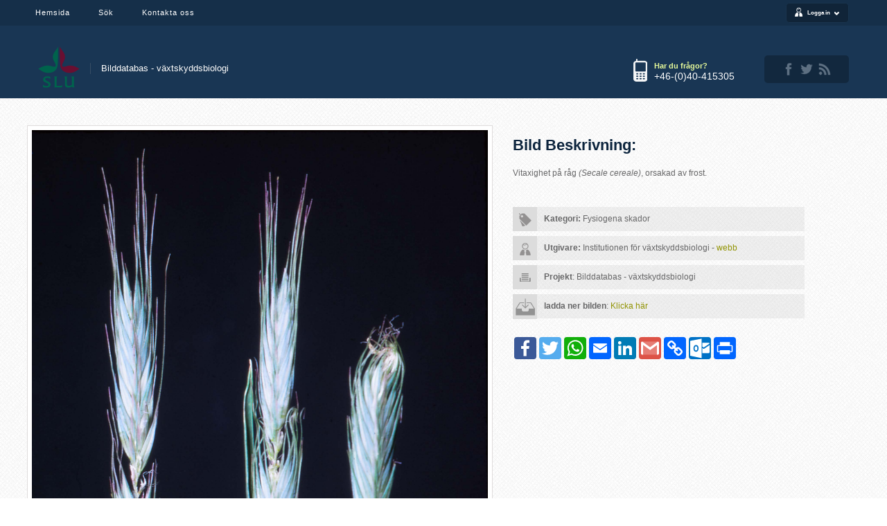

--- FILE ---
content_type: text/html; charset=utf-8
request_url: https://vsb1.se/image.aspx?p=1485
body_size: 5770
content:



<!DOCTYPE html>
<html lang="sv-se">

<!-- START HEAD -->
<head><meta charset="UTF-8" /><meta name="viewport" content="width=device-width, initial-scale=1.0, maximum-scale=1.2, user-scalable=yes" /><title>
	Bilddatabas - växtskyddsbiologi
</title><meta name="description" content="Bilddatabas - växtskyddsbiologi" /><meta name="keywords" content=" VäxtSkyddsbiologi ,Institutionen för Växtskyddsbiologi Mediabank , Mediabank, Växt Skydds biologi , VäxtSkyddsStigen, Växt Skydds stigen ,Växt , VäxtSkydds , VäxtSkydds stigen , Skadegörare, växtskadegörare, växtsjukdomar, växtätare, herbivor, insekt, svamp, bakterie, virus, nematod, trädgård, hortikultur, hortonom, SLU, Sveriges lantbruksuniversitet" /><meta name="author" content="Rickard Ignell &lt;Rickard.Ignell@slu.se> , SLU , Sveriges lantbruksuniversitet" />
    
    




    <!-- RESET STYLESHEET -->
    <link rel="stylesheet" type="text/css" media="all" href="css/reset.css" />
    <!-- BOOTSTRAP STYLESHEET -->
    <link rel="stylesheet" type="text/css" media="all" href="css/bootstrap.css" />
    <!-- MAIN THEME STYLESHEET -->
    <link rel="stylesheet" type="text/css" media="all" href="style.css" />
    <!-- [favicon] begin -->
    <link rel="shortcut icon" type="image/x-icon" href="favicon.ico" /><link rel="icon" type="image/x-icon" href="favicon.ico" />
    <!-- [favicon] end -->

    <!-- For iPad3 with retina display: -->
    <link rel="apple-touch-icon-precomposed" sizes="144x144" href="favicon.png" />
    <!-- For first- and second-generation iPad: -->
    <link rel="apple-touch-icon-precomposed" sizes="114x114" href="favicon.png" />
    <!-- For first- and second-generation iPad: -->
    <link rel="apple-touch-icon-precomposed" sizes="72x72" href="favicon.png" />
    <!-- For non-Retina iPhone, iPod Touch, and Android 2.1+ devices: -->
    <link rel="apple-touch-icon-precomposed" href="favicon.png" /><link rel="stylesheet" href="js/thickbox/thickbox.css" type="text/css" media="all" /><link rel="stylesheet" href="http://fonts.googleapis.com/css?family=Playfair+Display%7COpen+Sans+Condensed%3A300%7COpen+Sans%7CShadows+Into+Light%7CMuli%7CDroid+Sans%7CArbutus+Slab%7CAbel&amp;ver=3.5.1" type="text/css" media="all" /><link rel="stylesheet" href="css/responsive.css" type="text/css" media="all" /><link rel="stylesheet" href="css/colorbox.css" type="text/css" media="all" /><link rel="stylesheet" href="css/elastislide.css" type="text/css" media="all" /><link rel="stylesheet" href="portfolios/columns/css/style.css" type="text/css" media="all" /><link rel="stylesheet" href="css/shortcodes.css" type="text/css" media="all" /><link rel="stylesheet" href="css/contact_form.css" type="text/css" media="all" /><link rel="stylesheet" href="css/custom.css" type="text/css" media="all" />

    <style type="text/css">
        body {
            background-color: #ffffff;
            background-image: url('images/bg-pattern.png');
            background-repeat: repeat;
            background-position: top left;
            background-attachment: scroll;
        }
    </style>

    <script type='text/javascript' src='js/jquery/jquery.js'></script>

     <style type="text/css">
        .auto-style1 {
            color: #0066FF;
        }
    </style>


     

</head>
<!-- END HEAD -->
<!-- START BODY -->
<body class="home page no_js responsive stretched">
    <form method="post" action="./image.aspx?p=1485" id="form1">
<div class="aspNetHidden">
<input type="hidden" name="__EVENTTARGET" id="__EVENTTARGET" value="" />
<input type="hidden" name="__EVENTARGUMENT" id="__EVENTARGUMENT" value="" />
<input type="hidden" name="__VIEWSTATE" id="__VIEWSTATE" value="hLymus1MyMBqQr3wao2RRAlCs4PtxypIaoHndCGb1734gYNqnuhiu4iJO+Dt90RmNPrbpwT3jFbY6c9ZfqNzTkUszUkQseDcGpho0XnL9ymOP+z4N9sXGV4MvoG91Rx/mxDJkACm5vicZUD1TEfn1Ri9H4l3iDc6b8XtlvpjWk3L9wpHuQCsVAcqcfQbOj+qZeOfmHMPJE+DjPdHhXKPWmPzlGcGNV5ryfxt8iDB91BweRmxOccP73eHBkVneyPFw7sTKjmiUYzzZT5OFp2NYbk+It3+kNY1TvuF30m4cNfYBqhn96TBNkAzSB0/ffZfGkO3Q2YH/8bdvYsqgZmnGqJHobzqti5ojsiq/IVNv0Psp1LgXvADhrWGV0owWewZd1yMmMbrxMl9OWeG8r+9LhBPgmdxav6c9xRMOvz8y4C3+vRhINPAXtiyOg0WahipYttENdyUVDhdHQUPuewGuPJcK7rYDi2DzXS2gHAAD3xhJHknb3qnTvMRCIq5KK1WSavNZo3Pst9RijksKJkni3FzCPAgcmntLim06RP/k0J9HSOdGDNejlTmqw6tj/PO///3ROWe75xjtXxYRPK23X7wHyy8lglsBXKnsGJ72iQ=" />
</div>

<script type="text/javascript">
//<![CDATA[
var theForm = document.forms['form1'];
if (!theForm) {
    theForm = document.form1;
}
function __doPostBack(eventTarget, eventArgument) {
    if (!theForm.onsubmit || (theForm.onsubmit() != false)) {
        theForm.__EVENTTARGET.value = eventTarget;
        theForm.__EVENTARGUMENT.value = eventArgument;
        theForm.submit();
    }
}
//]]>
</script>


<div class="aspNetHidden">

	<input type="hidden" name="__VIEWSTATEGENERATOR" id="__VIEWSTATEGENERATOR" value="36901AA9" />
	<input type="hidden" name="__VIEWSTATEENCRYPTED" id="__VIEWSTATEENCRYPTED" value="" />
	<input type="hidden" name="__EVENTVALIDATION" id="__EVENTVALIDATION" value="KN/Ix/f+aZ6732u/exyZzAq5krTEeD2kae0QynrOThh5vOpOIx3xypNxUxu8uKKjzOs6PFr114oQfekqmz9Cy/3QB6/n27LF/tDyHA6dW1HxP9m0iCtcxeYxPfFSTyMpDwgEsh6DCPT6ALaaSpUmODLQoHToBZV35bpguBnWWnc=" />
</div>
    
    
    <!-- START BG SHADOW -->
    <div class="bg-shadow">

        <!-- START WRAPPER -->
        <div id="wrapper" class="container group">

            <!-- START TOP BAR -->
            <div id="topbar">
                <div class="container">
                    <div class="row">
                        <div id="nav" class="span12 light">

                            <!-- START MAIN NAVIGATION -->
                            <ul id="menu-menu" class="level-1">
                                <li><a href="Default.aspx">Hemsida</a></li>
                                <li><a href="search.aspx">Sök</a></li> 
                                <li><a href="Contacts.aspx">Kontakta oss</a></li>
                            </ul>
                            <!-- END MAIN NAVIGATION -->

                            <!-- START TOPBAR LOGIN -->

                            <div id="topbar_login" class="not_logged_in">

                                <a class="topbar_login" href="#">Logga in<span class="sf-sub-indicator"></span>
                                </a>

                                <div id="fast-login" class="access-info-box">
                                   

                                        <div class="form">
                                            <p>
                                                <label>
                                                    Använder namn:<br />
                                                    <input name="ctl00$TextBox1" type="text" id="TextBox1" tabindex="10" size="20" class="input-text" placeholder="Username" />
                                                    
                                                </label>
                                            </p>

                                            <p>
                                                <label>
                                                    lösenord:<br />
                                                    <input name="ctl00$TextBox2" type="password" id="TextBox2" tabindex="20" size="20" class="input-text" placeholder="Password" />
                                                    
                                                </label>
                                            </p>

                                            <a class="align-left lostpassword" href="resetpassword.aspx" title="Password Lost and Found">Glomt lösenord?
                                            </a>

                                            <p class="align-right">
                                              
                                                <input type="button" name="ctl00$Button1" value="Login" onclick="javascript:__doPostBack(&#39;ctl00$Button1&#39;,&#39;&#39;)" id="Button1" tabindex="100" class="input-submit" />
                                            </p>
                                        </div>
                                  
                                </div>
                            </div>
                            <!-- END TOPBAR LOGIN -->
                        </div>
                    </div>
                </div>
            </div>
            <!-- END TOP BAR -->

            <!-- START HEADER -->
            <div id="header" class="group margin-bottom">

                <div class="group container">
                    <div class="row" id="logo-headersidebar-container">
                        <!-- START LOGO -->
                        <div id="logo" class="span6 group">
                            <a id="logo-img" href="Default.aspx" title="Bilddatabas - växtskyddsbiologi">
                                <img src="images/logo-color.svg" width="60" title="Bilddatabas - växtskyddsbiologi" alt="fail to browse the logo" />
                            </a>
                            <p id='tagline'>Bilddatabas - växtskyddsbiologi</p>
                        </div>
                        <!-- END LOGO -->

                        <!-- START HEADER SIDEBAR -->
                        <div id="header-sidebar" class="span6 group">
                            <div class="widget-first widget header-text-image">
                                <div class="text-image" style="text-align: left">
                                    <img src="images/phone1.png" alt="CUSTOMER SUPPORT" />
                                </div>

                                <div class="text-content">
                                    <h3>Har du frågor?</h3>
                                    <p>+46-(0)40-415305</p>
                                </div>
                            </div>

                            <div class="widget-last widget widget_text">
                                <div class="textwidget">
                                    <div class="socials-default-small facebook-small default">
                                        <a href="https://www.facebook.com/slu.sweden/?ref=ts " target="_blank" class="socials-default-small default facebook">facebook</a>
                                    </div>

                                    
                                    <div class="socials-default-small twitter-small default">
                                        <a href="https://twitter.com/_SLU" target="_blank" class="socials-default-small default twitter">twitter</a>
                                    </div>

                                    <div class="socials-default-small rss-small default">
                                        <a href="https://www.slu.se/" target="_blank" class="socials-default-small default rss">rss</a>
                                    </div>

                                    
                                </div>

                            </div>
                        </div>
                    </div>
                </div>
            </div>
            <!-- END HEADER -->

           <div id="primary" class="sidebar-no">
            <div class="container group">
                <div class="row">

            
    <div id="ContentPlaceHolder1_dv1" align="justify">


        

                <div id="primary" class="sidebar-no">
                    <div class="container group">
                        <div class="row">

                            <div id="content-home" class="span12 content group">
                                <div class="page type-page status-publish hentry group">
                                    <div class="section portfolio">

                                        <h2 class="title section-portfolio-title"></h2>

                                        <div class="portfolio-projects section-portfolio-classic margin-bottom row">

                                            <div class=" work-thumbnail span7">
                                                <div class="picture_overlay">
                                                    <img style="width: 660px; height: auto" src='img/2246.jpg' class="attachment-section_portfolio" alt="fel bild">

                                                    <div class="overlay">
                                                        <div style="margin-top: -18.5px; margin-left: -18.5px;">
                                                            <p>
                                                                <a href='img/2246.jpg' rel="lightbox" class="ch-info-lightbox">
                                                                    <img src="images/icons/zoom.png" alt="Open Lightbox"></a>
                                                            </p>
                                                        </div>
                                                    </div>
                                                </div>
                                            </div>

                                            <!-- portfolio content -->
                                            <div class="work-content span5">
                                                <div class="content">
                                                    <h1 class="title">Bild Beskrivning:</h1>

                                                    <p style="text-align:left">
                                                        <span id="ContentPlaceHolder1_FormView1_DescriptionLabel">Vitaxighet på råg <em>(Secale cereale)</em>, orsakad av frost</span>.
                                                    </p>


                                                </div>
                                                <div class="work-meta">
                                                    <ul>
                                                        <li class="categories">
                                                            <span>
                                                                <img src="images/categories.png" alt="Kategori"></span><strong>Kategori: </strong>Fysiogena skador
                                                
                                                        </li>
                                                        <li class="customer">
                                                            <span>
                                                                <img src="images/customer.png" alt="Utgivare"></span><strong>Utgivare: </strong>
                                                           Institutionen för växtskyddsbiologi - <a  href="https://www.slu.se/institutioner/vaxtskyddsbiologi/" target="_blank">webb</a></li>
                                                        <li class="skills">
                                                            <span>
                                                                <img src="images/project.png" alt="Projekt"></span><strong>Projekt</strong>:
                                                Bilddatabas - växtskyddsbiologi
                                                        </li>
                                                        <li class="skills">
                                                            <span>
                                                                <img src="images/dwnld.png" alt="download"></span><strong>ladda ner bilden</strong>:
                                                <a href='img/2246.jpg' download='img/2246.jpg' target="_parent">Klicka här</a>
                                                        </li>
                                                    </ul>
                                                    <br />
                                                    <!-- AddToAny BEGIN -->
                                                    <div class="a2a_kit a2a_kit_size_32 a2a_default_style">

                                                        <a class="a2a_button_facebook"></a>
                                                        <a class="a2a_button_twitter"></a>
                                                         <a class="a2a_button_whatsapp"></a>
                                                        <a class="a2a_button_email"></a>
                                                        <a class="a2a_button_linkedin"></a>
                                                         <a class="a2a_button_google_gmail"></a>
                                                        <a class="a2a_button_copy_link"></a>

                                                        <a class="a2a_button_outlook_com"></a>
                                                        <a class="a2a_button_print"></a>

 
                                                    </div>
                                                    <script>
                                                        var a2a_config = a2a_config || {};
                                                        a2a_config.onclick = 1;
                                                        a2a_config.locale = "sv";
                                                    </script>
                                                    <script async src="js/page.js"></script>
                                                    <!-- AddToAny END -->
                                                </div>
                                            </div>
                                            <div class="clear"></div>



                                        </div>

                                    </div>
                                </div>
                            </div>


                        </div>

                    </div>

                </div>


                 
            
        

    </div>

        </div>
                </div>
               </div>
            
            <!-- START COPYRIGHT -->
            <div id="copyright">
                <div class="container">
                    <div class="row">
                        <div class="left span6">
                            <p> &nbsp;© All rights reserved. SLU växtskyddsbiologi.</p>
                        </div>
                        <div class="right span6">
                             
                                  <p >Programming By: <a href="mailto:mlleco@hotmail.com"> Eng.Ahmad Hajji Mlle.</a></p>

                            
                        </div>
                    </div>
                </div>
            </div>
            <!-- END COPYRIGHT -->

            <div class="wrapper-border"></div>

        </div>
        <!-- END WRAPPER -->

    </div>
    <!-- END BG SHADOW -->

    <script type='text/javascript' src='js/comment-reply.min.js'></script>
    <script type='text/javascript' src='js/underscore.min.js'></script>
    <script type='text/javascript' src='js/jquery/jquery.masonry.min.js'></script>
    <script type='text/javascript' src='js/jquery.easing.js'></script>
    <script type='text/javascript' src='js/jquery.colorbox-min.js'></script>
    <script type='text/javascript' src='js/jquery.elastislide.js'></script>
    <script type='text/javascript' src='js/hoverIntent.min.js'></script>
    <script type='text/javascript' src='js/media-upload.min.js'></script>
    <script type='text/javascript' src='js/jquery.clickout.min.js'></script>
    <script type='text/javascript' src='js/responsive.js'></script>
    <script type='text/javascript' src='js/mobilemenu.js'></script>
    <script type='text/javascript' src='js/jquery.superfish.js'></script>
    <script type='text/javascript' src='js/jquery.placeholder.js'></script>
    <script type='text/javascript' src='js/contact.js'></script>
    <script type='text/javascript' src='js/jquery.tipsy.js'></script>
    <script type='text/javascript' src='js/jquery.cycle.min.js'></script>
    <script type='text/javascript' src='js/shortcodes.js'></script>
    <script type='text/javascript' src='js/jquery.custom.js'></script>
        </form>
</body>
<!-- END BODY -->
</html>


--- FILE ---
content_type: text/css
request_url: https://vsb1.se/css/responsive.css
body_size: 5744
content:

#header .menu-select { display:none; }

/* Large desktop */
@media (min-width: 1200px) {
    .remove-under-1200 { display:none !important; }
}

/* Portrait tablet to landscape and desktop */
@media (min-width: 768px) and (max-width: 979px) {
    #header div.menu > ul > li > a { font-size: 11px !important }
    #header div.menu > ul ul li a { font-size: 11px !important }
    #tagline { display: none }
}
@media (max-width: 1024px) {
    .sf-menu li { padding: 0 9px 15px 9px; }
    #header div.menu > ul > li > a { font-size: 12px }
    #header div.menu > ul ul li a { font-size: 12px !important }
    .remove-under-1024 { display:none !important; }

    /* === SLIDER */
    .slider.fixed-image { position:relative; z-index:10; width:100%; }
    .mobile-slider { display:block !important; }
    .slider.no-responsive { display:none !important; }
    .slider.fixed-image.inner {
        max-width: 100%;
        padding: 0;
    }
}

/* Landscape phone to portrait tablet */
@media (max-width: 767px) {
    /* === MOBILE */
    #wrapper { margin: 0 -20px !important; overflow:hidden; }
    .container { padding-left:20px; padding-right:20px; }
    #wrapper.container { padding-left:0px; padding-right:0px; width:auto !important; }
    .boxed #header, .boxed #topbar, .boxed #footer, .boxed #copyright{
        margin-right: 0;
        margin-left: 0;
    }
    .style-picker {display:none !important;}

    /* === HEADER */
    #header { text-align:center; }
    #logo { margin-top:10px; margin-bottom:10px; }
    #logo-img, #tagline, #textual { float:none; display:block; width:100%; text-align:center; margin:0; }
    #page-meta { margin-bottom:5px; }
    .slider.fixed-image { margin:-22px -20px 0; }

    /* === MENU */
    #header .menu, #header #nav > ul { display:none; }
    #header .menu-select { display:block; }

    /* === PAGES */
    .accordion-item .meta { position:static; }
    .accordion-item-content { padding-bottom:20px; }
    .error-404-text input#s { width:60%; }

    /* === SHORTCODES */
    .box-sections, .one-fourth, .one-third, .two-fourth, .two-third { float:none; width:100%; margin:0; clear:both; }
    .content blockquote { padding:0; background-position: 0 0; }
    .short-table table th, .short-table table td { padding:8px 0px; }
    .call-to-action-two .call-btn, .call-to-action-two .incipit { display:block; vertical-align:baseline; width:100%; text-align:left; }
    .call-to-action-two .call-btn { margin-top:10px; }
    .call-to-action-two .incipit span { font-size:34px; }
    .call-to-action-two p, .call-to-action-two h1, .call-to-action-two h2, .call-to-action-two h3, .call-to-action-two h4, .call-to-action-two h5, .call-to-action-two h6 { width:auto; font-size:1.5em; margin-bottom:10px; }
    .pricing_box { width:100% !important; margin-top:17px !important; }
    .image-styled .img_frame img { max-width:100% !important; }
    .image-styled .img_frame.img_size_fullwidth, .image-styled .img_frame.img_size_fullwidth img { max-width: 100%; margin-right: 0px; }
    .google-map-frame, .google-map-frame iframe { max-width: 100%; }
    .call-to-action { height:auto; }
    .call-to-action .decoration-image { display: none; }
    .call-to-action .incipit { margin-right:20px; }
    .call-to-action .number-phone { margin-left:20px; margin-bottom:20px; text-shadow:none; }
    .call-to-action .number-phone, .call-to-action .number-phone a { font-size:28px; line-height:46px; letter-spacing:0; }

    /* === FOOTER */
    #footer [class*="span"] { margin-bottom:30px; }
    #copyright .left, #copyright .right { text-align:left; }
}

/* Landscape phones and down */
@media (max-width: 480px) {
    .remove-under-480 { display:none !important; }
}

/* Portrait phones and down */
@media (max-width: 320px) {  }



/* Large desktop */
@media (min-width: 1200px) {
    .products ul, ul.products { margin-left:-30px; }
    ul.products li.product.grid, ul.products li.product.list { margin-left:30px; }
    .features-tab-wrapper ul.products li.product.grid { margin-left:30px; }
    #primary .slider.alignleft, #primary .slider.revolution-slider.alignleft { margin-right:30px !important; }
    #primary .slider.alignright, #primary .slider.revolution-slider.alignright { margin-left:30px !important; }
    .products-slider h4 { margin-left: 30px; }
}

/* Portrait tablet to landscape and desktop */
@media (max-width: 1200px) {
    .remove-under-1199 { display: none !important; }
    .last-tweets #follow-twitter { background-position: 70px bottom; }
}

@media (min-width: 768px) and (max-width: 1024px) {
    ul.products li.product.grid.classic .product-actions a.details { margin-bottom: 5px }

    .newsletter-call3 .newsletter-submit .submit-field { border-radius: 0 }

    /*.content .contact-form li textarea { width: 97% }*/
    .newsletter-call3 .newsletter-input input { width:176px; }
    .sc-banner h2 { margin-top:20px; }
    .sc-banner h3 { margin-top:10px; }
    .sc-banner h2, .sc-banner h3 { margin-left:65px; }

    .testimonial-circle-style .testimonial-quote { background-position: 0px bottom; }

    .slider.fixed-image .slider-shadow { background: none }
}

/* iPad portrait */
@media (min-width: 768px) and (max-width: 979px) {
    #footer .recent-posts .hentry .text p { display:none; }
    #nav > ul { width: 100%; }
    #nav-sidebar { float: left; border-left: none }
    #nav-sidebar .widget.widget-first { padding-left: 0 }

    .widget_nav_menu li.columns-2, .widget_nav_menu li.cols-2, .widget_nav_menu li.col2 { float: none }
    /*.content .contact-form li textarea { width: 96.5% }*/

    .newsletter-call3 .newsletter-submit .submit-field { width:150px; }
    .newsletter-call3 .newsletter-input input { width:119px; }

    /*.content .contact-form li input[type="text"], .content .contact-form li select { width:88.3%; }*/



    #nav > ul li a, #nav .menu > ul li a { padding: 7px 14px; }
    #nav ul.sub-menu li, #nav ul.children li { padding: 2px 0 1px 6px }
    #logo.span6, #header-sidebar { width: auto; }
    #header-sidebar { float: right; margin-top: 20px }

    .polaroid .slide .slide-content.align-right div.text { padding-left: 60%; }
    .polaroid .slide .slide-content div.text { margin-top: -50px; }

    .box-sections, .one-fourth { margin-right: 2%; }
    .newsletter-call3 .newsletter-submit .submit-field,
    .newsletter-call3 .newsletter-input input { font-size: 10px !important }
    .newsletter-call3 .newsletter-submit .submit-field { line-height: 9px }

    .usquare_block_extended .close { left: 328px }

    .testimonial-quote-style .thumbnail { position: static; }
    .testimonial-quote-style .testimonial-name {
        float: none;
        text-align: center;
        margin-right: 0;
        padding-top: 15px;
        padding-bottom: 0;
    }

    .recent-post .text > a { font-size: 11px }
    .recent-post .hentry-post p.post-date { margin-top: 5px }

    .last-tweets #follow-twitter { background-position: 15px bottom }

    .recent-comments .avatar { margin-bottom: 3px }

    .testimonial-circle-style .testimonial-quote { background: none; }

    .blog-pinterest .meta div p, .blog-pinterest .meta div p span, .blog-pinterest .meta div p a span,
    .blog-pinterest .meta div p a, .blog-pinterest .meta div p a:hover span, .blog-pinterest .meta div p a:hover { font-size: 11px }

    .usquare_block { z-index: 1000 }


    .testimonial { overflow: auto; }
    .testimonial .thumbnail {
        float: left;
        width: 100%;
        clear: both;
        position: static;
    }

    .testimonial .thumbnail img {
        float: right;
    }
    .testimonial .testimonial-name {
        margin: 0;
        padding-top: 5px;
        float: left;
        width: 100%;
    }


    .slider.fixed-image .slider-shadow { background: none }
    .slider.fixed-image { margin-top:30px; }

    .last-tweets #follow-twitter { background-position: 20px bottom; }

    .numbers-sections h4, .numbers-sections h4 span.title-highlight{ font-size: 14px; }
    .sidebar-right .numbers-sections, .sidebar-left .numbers-sections { display:block; padding-top:10px; width: auto; }
    .sidebar-right .numbers-sections .number.number-left, .sidebar-left .numbers-sections .number.number-left{ top: 0; left: 0; }
    .sidebar-right .numbers-sections .number.number-right, .sidebar-left .numbers-sections .number.number-right{ top: 0; left: 80px; }
    .sidebar-right .numbers-sections .number.number-zero, .sidebar-left .numbers-sections .number.number-zero{ width: 74px; background-position: 0px -103px; }
    .sidebar-right .numbers-sections .number.number-1, .sidebar-left .numbers-sections .number.number-1{ width: 65px; background-position: -85px -103px; }
    .sidebar-right .numbers-sections .number.number-2, .sidebar-left .numbers-sections .number.number-2{ width: 79px; background-position: -152px -103px; }
    .sidebar-right .numbers-sections .number.number-3, .sidebar-left .numbers-sections .number.number-3{ width: 76px; background-position: -232px -103px; }
    .sidebar-right .numbers-sections .number.number-4, .sidebar-left .numbers-sections .number.number-4{ width: 78px; background-position: -310px -103px; }
    .sidebar-right .numbers-sections .number.number-5, .sidebar-left .numbers-sections .number.number-5{ width: 75px; background-position: -390px -103px; }
    .sidebar-right .numbers-sections .number.number-6, .sidebar-left .numbers-sections .number.number-6{ width: 76px; background-position: -466px -103px; }
    .sidebar-right .numbers-sections .number.number-7, .sidebar-left .numbers-sections .number.number-7{ width: 76px; background-position: -548px -103px; }
    .sidebar-right .numbers-sections .number.number-8, .sidebar-left .numbers-sections .number.number-8{ width: 77px; background-position: -623px -103px; }
    .sidebar-right .numbers-sections .number.number-9, .sidebar-left .numbers-sections .number.number-9{ width: 77px; background-position: -701px -103px; }
    .sidebar-right .numbers-sections h4, .sidebar-left .numbers-sections h4{ font-size: 18px; margin-bottom: 5px; margin-top: 0px; margin-left: 170px; text-align: left; }
    .sidebar-right .numbers-sections p, .sidebar-left .numbers-sections p{ margin-left: 170px; min-height: 80px; }

}


/* Landscape phone to portrait tablet */
@media (max-width: 767px) {
    /* === HEADER */
    #logo { position:relative; z-index:1; margin-top: 0 }
    #topbar { display:none; }
    #textual { margin-bottom: 35px; }

    #header #logo #logo-img + #tagline { line-height: 1.6em; margin-left: 0 }
    #header #logo #logo-img + #tagline.multiline { margin-left: 0; padding-left: 0; border: none }

    #nav { margin-bottom: 0 }
    #page-meta .slogan h2 { font-size:24px !important; margin-bottom:0; }
    #page-meta .slogan h3 { font-size:18px !important; }
    .slogan h2 { line-height: 1.1em }
    #header-sidebar { text-align:center; margin-top: 20px; float: left; }
    #header-sidebar .widget { margin:10px 7px; }

    .menu-select { margin-bottom: 0 }
    .menu-select.no-slider { margin-bottom: 20px }

    /* === SLIDER */
    .slider.thumbnails .showcase-content img { width: 96.5% !important; padding:1.5%; }
    .boxed .slider.thumbnails .showcase-thumbnail-restriction { max-width:90%; }
    .slider.thumbnails .showcase-thumbnail-restriction { margin-left:22px; }
    .slider.thumbnails .showcase-thumbnail { margin-right:14px !important; /* deve essere cosÃ¬ per il mobile, anche se su pc si vede male */ }
    .slider.thumbnails .showcase-thumbnail-container { margin-top:0; }
    .slider.thumbnails .showcase-thumbnail-button-forward { right:0; }
    .rm_container h2 { display:none; }
    .boxed .slider.revolution-slider { margin-left:0 !important; margin-right:0 !important; }

    .slider.fixed-image { margin:20px auto 0px; }
    .slider.fixed-image .slider-shadow { background: none }
    #header .slider.flexslider .slider-shadow,
    #header .slider.flexslider-elegant .slider-shadow,
    .slider.thumbnails .showcase-thumbnail-container { background: none }



    .polaroid .slide .slide-content.align-right div.text { display: none; }
    .text-polaroid { display: block }

    /* === PORTFOLIO */
    .work-description, .portfolio-full-description .work-thumbnail { margin-bottom:20px !important; }
    .work-skillsdate { position:static !important; margin-top:20px; }
    .picture_overlay { margin-bottom:20px; display:inline-block; /* serve */ }
    #portfolio.portfolio-slider li { float:left; width:220px; margin-right:20px !important; }
    .boxed #portfolio.detail .slide_detail { padding-left:0 !important; padding-right:0 !important; }
    #portfolio.columns li {clear:both;}
    .gecko .section-portfolio-classic .work-thumbnail .picture_overlay { width: 97.9% !important; }

    .work-description, .portfolio-full-description .work-thumbnail { margin-bottom: 0px !important; }
    .portfolio-libra .work-thumbnail .picture_overlay { margin: 20px }

    /* === BLOG */
    .blog-small .meta { padding-left:0; }
    .blog-elegant .the-content { margin-top: 20px; }
    .blog-elegant .thumbnail img { max-width: 97%; }

    /* === SHORTCODES */
    .box-title { margin-bottom:20px; }
    .random-numbers { margin-bottom:20px; }
    .testimonial .testimonial-text { margin-bottom:20px; }
    .short-table th.align-left, .short-table td.align-left { text-align: center; }
    .sc-banner { margin-bottom:20px; }
    .features-tab-container .features-tab-content { padding:15px; }
    div.call-three { width:100% !important; }
    a.btn { margin-bottom: 5px; }
    .numbers-sections .number.number-left{ top: 0; left: 0;	}
    .numbers-sections .number.number-right{	top: 0;	left: 80px;	}
    .numbers-sections .number.number-zero{ width: 74px;	background-position: 0px -103px; }
    .numbers-sections .number.number-1{ width: 65px; background-position: -85px -103px; }
    .numbers-sections .number.number-2{ width: 79px; background-position: -152px -103px; }
    .numbers-sections .number.number-3{ width: 76px; background-position: -232px -103px; }
    .numbers-sections .number.number-4{ width: 78px; background-position: -310px -103px; }
    .numbers-sections .number.number-5{ width: 75px; background-position: -390px -103px; }
    .numbers-sections .number.number-6{ width: 76px; background-position: -466px -103px; }
    .numbers-sections .number.number-7{ width: 76px; background-position: -548px -103px; }
    .numbers-sections .number.number-8{ width: 77px; background-position: -623px -103px; }
    .numbers-sections .number.number-9{ width: 77px; background-position: -701px -103px; }
    .numbers-sections h4{ font-size: 18px; margin-bottom: 5px; margin-top: 0px; margin-left: 170px; text-align: left; }
    .numbers-sections p{ margin-left: 170px; min-height: 80px; }

    /* === COMMENTS */
    #respond p { display:inline-block; width:100% !important; max-width:100%; clear:both; }

    /* BLOG */
    .blog-elegant .meta div p.comments { margin-top: 0 }
    .blog-elegant .meta div { padding-bottom: 9px }



    #header .slider.polaroid .thumbs .thumb img { visibility: hidden !important }


    ul.filters.faq { margin-left: -10px }
    .testimonial blockquote { padding-left: 30px }
    .content blockquote { padding-left: 30px; padding-top: 5px }


    #footer [class*="span"] { float: left; margin-bottom: 10px }

    /* WIDGETS */
    .call-three .text { width: auto; }
    .newsletter-call3 { margin-top: 20px }
    .newsletter-call3 .newsletter-input input { width: 157px }
    .thumb-project a { float: none }
    .last-tweets #follow-twitter { background-position: 70% bottom }
}

/* Landscape phones and down */
@media (max-width: 480px) {
    #header #tagline { display: none; }

    #header .slider,
    #header .slider.flexslider { margin-top: 0px !important; border-top: 0px !important; }
    .top-border { border: 0px; margin-top: 0px; }

    .page-id-79 #header { padding-bottom: 30px; } /* only for the live */

    #portfolio.portfolio-slider li { width:201px; }
    .slogan h2, .slogan h3 { padding:0 20px; }

    #map { margin-top: 0px; }
    #page-meta .title, #page-meta .breadcrumbs { float: none; }
    #page-meta .breadcrumbs { margin-top: -20px; }
    .breadcrumbs span.before-text, p#yit-breadcrumb { line-height: 70px; }

    #copyright .container { padding-left: 20px; padding-right: 20px; }

    /* === PORTFOLIO */
    .portfolio-full-description .work { margin-bottom: 20px; }
    .portfolio-full-description h3, .portfolio-full-description h3 a { margin-top: 1.2em !important; }

    .section-portfolio-classic .work-thumbnail .picture_overlay { min-height: 0px; }

    /* === CART */
    table.cart .product-thumbnail { display: none; }

    /* === CHECKOUT */
    .status-publish form h3#shippingaddress-title, .checkout #shiptobilling { float: none; margin-bottom: 10px; }
    #multistep_resume .checkout_progress { text-indent: 100%; white-space: nowrap; overflow: hidden; }

    /* === SHOP PAGE */
    ul.products li.product.list .product-thumbnail,
    ul.products li.product.list .product-thumbnail .thumbnail-wrapper { margin-left: 0px !important; }

    ul.products li.product.list .thumbnail-wrapper, ul.products li.product.list .product-meta { float: none; }
    ul.products li.product.list .product-thumbnail .thumbnail-wrapper { width: 96%; margin-bottom: 20px; }

    /* === SHORTCODES */
    .newsletter-call3 { width: 100%; border: none; background: none; display: block; float: none; height: auto; }
    div.call-three { padding-right: 10px; }
    .call-three .text { float: none; width: 100%; }
    .call-three .text p, .call-three .text h1, .call-three .text h2, .call-three .text h3, .call-three .text h4, .call-three .text h5, .call-three .text h6 { float: none; }

    .newsletter-call3 .newsletter-icon { border-left: 1px solid #DFDCDC; border-top: 1px solid #DFDCDC; border-bottom: 1px solid #DFDCDC; }
    .newsletter-call3 .newsletter-input { border: 1px solid #DFDCDC; width: 82%; }
    .newsletter-call3 .newsletter-icon, .newsletter-call3 .newsletter-input { margin-bottom: 20px; }
    .newsletter-call3 .newsletter-input input { width: 95%; }
    .newsletter-call3 .newsletter-submit { border:  none; float: none; clear: both; }
    .newsletter-call3 .newsletter-submit .submit-field { display: block; padding: 3px 5px 0px; margin: 5px auto 0px;width: auto; }

    .numbers-sections .number { display: none; }
    .numbers-sections h4, .numbers-sections p { margin-left: 0px; }

    .testimonials-flexslider ul li blockquote p { line-height: 23px; }
    .testimonials-flexslider ul li blockquote p a { font-size: 13px !important; }

    ul.filters.faq li:first-child { width: 100%; }
    ul.filters.faq li:nth-child(2) a { padding-left: 0px !important; }

    /* === WIDGET */
    .last-tweets #follow-twitter { background: none; }
}

/* Portrait phones and down */
@media (max-width: 321px) {
    #copyright div p:first-child { margin-top: 15px; }

    #portfolio.portfolio-slider li { width:260px; }

    .portfolio-slider.thumbnails .showcase-thumbnail { margin-right:15px !important; /* deve essere cosÃ¬ per il mobile, anche se su pc si vede male */ }
    .portfolio-slider.thumbnails .showcase-thumbnail-button-backward, .slider.thumbnails .showcase-thumbnail-button-forward { width:18px; }

    ul.products.slides li { margin-left: 20px !important; margin-right: 20px !important; }

    .woocommerce_message, .woocommerce_error, .woocommerce_info { line-height: 20px; }
    .woocommerce_message .button, .woocommerce_error .button, .woocommerce_info .button { margin-top: 4px; margin-left: 8px; }

    div.summary .woocommerce-price-and-add { height: 110px; min-height: 110px; }
    div.summary .woocommerce-price, div.summary .woocommerce-add-to-cart { float: none; max-width: 100%; }
    div.summary .woocommerce-price-and-add .button { float: none; margin-top: 0px; }

    .products-slider ul.products li { width:280px; }

    /* === CART */
    .shop_table.cart .coupon #coupon_code { width: 127px; }

    /* === CHEKOUT */
    table.shop_table tfoot .cart-subtotal th,
    table.shop_table tfoot .shipping th,
    table.shop_table tfoot .total th {
        width: 27%;
    }

    .form-row.place-order { margin-top: 20px; }
    #payment #place_order { float: left; }
    .products-slider li { width:280px; }

    /* === SHORTCODES */
    .newsletter-call3 .newsletter-input { width: 73%; }
    .newsletter-call3 .newsletter-input input { width: 93%; }
}

--- FILE ---
content_type: text/css
request_url: https://vsb1.se/css/custom.css
body_size: 6913
content:
.slider-elastic .ei-title h2, .slider-elastic .ei-title h2 a { font-size: 40px; font-family: 'Playfair Display', sans-serif; color: #000000; font-style: italic; font-weight: normal; }
.slider-elastic .ei-title h3, .slider-elastic .ei-title h3 a { font-size: 40px; font-family: 'Open Sans Condensed', sans-serif; color: #4D4C4C; font-style: normal; font-weight: 400; }
.slider-flexslider-elegant.slider ul li .slider-caption h2, .slider-flexslider-elegant.slider ul li .slider-caption h2 a { font-size: 17px; font-family: 'Open Sans', sans-serif; color: #ffffff; font-style: normal; font-weight: 700; }
.slider-flexslider-elegant.slider ul li .slider-caption p { font-size: 12px; font-family: 'Open Sans', sans-serif; color: #ffffff; font-style: normal; font-weight: 400; }
.slider-flexslider-elegant.slider ul li .slider-caption .special-font { font-size: 24px; font-family: 'Shadows Into Light', sans-serif; color: #ffffff; font-style: normal; font-weight: 400; }
.slider-polaroid.slider .slide-content h2, .slider-polaroid.slider .slide-content h2, .text-polaroid h2 { font-size: 24px; font-family: 'Open Sans', sans-serif; color: #e5f99a; font-style: normal; font-weight: 800; }
.slider-polaroid.slider .slide-content p, .slider-polaroid.slider .slide-content p, .text-polaroid p { font-size: 12px; font-family: 'Open Sans', sans-serif; color: #ffffff; font-style: normal; font-weight: 400; }
.slider-thumbnails.slider.thumbnails .showcase-caption p { font-size: 13px; font-family: 'Muli', sans-serif; color: #585555; font-style: normal; font-weight: 400; }
.slider-thumbnails.slider.thumbnails div.showcase-tooltip { font-size: 12px; font-family: 'Muli', sans-serif; color: #000; font-style: normal; font-weight: 400; }
.slider-usquare.slider .usquare_module_wrapper h2 { font-size: 17px; font-family: 'Open Sans', sans-serif; color: #aca12a; font-style: normal; font-weight: 400; }
.slider-usquare.slider .usquare_module_wrapper span, .slider-usquare.slider .usquare_block_extended, .slider-usquare.slider .usquare_block_extended .usquare_about { font-size: 11px; font-family: 'Open Sans', sans-serif; color: #676768; font-style: normal; font-weight: 400; }
.slider-266.slider .usquare_module_wrapper h2 { font-size: 17px; font-family: 'Open Sans', sans-serif; color: #aca12a; font-style: normal; font-weight: 400; }
.slider-266.slider .usquare_module_wrapper span, .slider-266.slider .usquare_block_extended, .slider-266.slider .usquare_block_extended .usquare_about { font-size: 11px; font-family: 'Open Sans', sans-serif; color: #676768; font-style: normal; font-weight: 400; }
.post-title, .post-title a, .blog-big .meta .post-title, .blog-big .meta .post-title a { font-size: 17px; font-family: 'Open Sans', sans-serif; color: #676768; font-style: normal; font-weight: 400; }
.blog-big .meta a, .blog-small .meta a { font-size: 12px; font-family: 'Droid Sans', sans-serif; color: #000000; font-style: normal; font-weight: 400; }
.blog-big .meta a:hover, .blog-small .meta a:hover { color: #333333; }
.blog-libra-big .date-comments .date .month, .blog-libra-small .date-comments .date .month, .section.blog .post .date .month { font-size: 22px; font-family: 'Open Sans', sans-serif; color: #a5a4a4; font-style: normal; font-weight: 400; }
.blog-libra-big .date-comments .date .day, .blog-libra-small .date-comments .date .day, .section.blog .post .date .day { font-size: 48px; font-family: 'Arbutus Slab', sans-serif; color: #a5a4a4; font-style: normal; font-weight: 400; }
.section.blog .meta h4 a { font-size: 15px; font-family: 'Open Sans', sans-serif; color: #676768; font-style: normal; font-weight: 400; }
.section.blog .meta h4 a:hover { color: #6c6d03; }
#copyright { background: #666565; }
#footer { background-color: #ededed; background-image: url('http://yit.com/libra/wp-content/themes/libra/images/bg-pattern.png'); background-repeat: repeat; background-position: top left; background-attachment: scroll; }
.boxed #wrapper { background-color: #ffffff; }
code, pre, body hr, #copyright .inner, #footer .inner, .gallery img, .gallery img, .content .archive-list ul, .content .archive-list ul li, .more-projects-widget .work-thumb, .more-projects-widget .controls, .more-projects-widget .top, .featured-projects-widget img, .thumb-project img, #searchform input, .portfolio-categories ul li, .portfolio-categories ul li:hover, .recent-comments .avatar img, .content .contact-form li.submit-button input, #portfolio .read-more, #portfolio .more-link, #portfolio .read-more:hover, #portfolio .more-link:hover, .accordion-title, .accordion-item-thumb img, form input[type="text"], form textarea, .testimonial-page, div.section-caption .caption, .line, .last-tweets-widget ul li, .toggle p.tab-index, .toggle .content-tab, .testimonial, .google-map-frame, .section.blog .post, .section.blog h4.other-articles, .section.blog .sticky .thumbnail, .section .portfolio-sticky .work-categories, .testimonial, #searchform input, .blog-big .meta p, .blog-big p.list-tags, .blog-small .image-wrap, .comment-container, .image-square-style #comments img.avatar, #comments .comment-author img, .comment-meta, #respond input, #respond textarea, img.comment-avatar, .portfolio-big-image a.thumb, .portfolio-big-image a.more, .portfolio-big-image a.more:hover, .portfolio-big-image .work-thumbnail a.nozoom, .portfolio-big-image .work-skillsdate, .internal_page_item, .gallery-wrap li h5, .gallery-filters, .portfolio-full-description a.thumb, .portfolio-full-description a.more, .portfolio-full-description a.more:hover, .portfolio-full-description .work-skillsdate, .related_img, #portfolio.columns .overlay_a, .yit-widget-content .widget, .slider.thumbnails .showcase-thumbnail img, .slider.thumbnails .showcase-thumbnail img:hover, .slider.thumbnails .showcase-thumbnail.active img, .recent-post .thumb-img img, .widget_archive ul li a, .widget_archive ul li a:hover, .widget_nav_menu ul li a, .widget_nav_menu ul li a:hover, .widget_pages ul li a, .widget_pages ul li a:hover, .widget_categories ul li a, .widget_categories ul li a:hover, #searchform input, .widget_flickrRSS img, .widget_nav_menu ul li a, .widget_pages ul li a, .widget_categories ul li a, .widget_archive ul li a:hover, .widget_nav_menu ul li.current_page_item > a, .widget_pages ul li.current_page_item > a, .widget_categories ul li.current_page_item > a, .testimonial-widget div.name-testimonial, .last-tweets-widget ul li, .yit-widget-content .widget, .portfolio-categories ul li, .recent-comments .avatar img, .more-projects-widget .work-thumb, .more-projects-widget .controls, .more-projects-widget .top, .featured-projects-widget img, .thumb-project img, .picture_overlay, #respond textarea:focus, .section-portfolio-classic .work-projects a.img { border-color: #dfdcdc; }
.portfolio-big-image .work-thumbnail .thumb-wrapper:hover, .related_project .related_img:hover, .portfolio-categories ul li:hover, #portfolio .more-link:hover, .portfolio-big-image a.more:hover, #portfolio.columns .overlay_a:hover, .showcase-thumbnail img:hover, .widget_archive ul li a:hover, .widget_nav_menu ul li a:hover, .widget_pages ul li a:hover, .widget_categories ul li a:hover, .picture_overlay:hover, .section-portfolio-classic .work-projects a.img:hover, .section-portfolio-classic .work-projects a.img.active { border-color: #cccccc; }
#page-meta { background-color: rgba( 235, 232, 232, 0.3 ); }
#back-top { background-color: #666565; }
#header, #header .slider.polaroid .thumbs .thumb img { background-color: #193654; background-image: url('http://yit.com/libra/wp-content/themes/libra/images/header-pattern.png'); background-repeat: repeat; background-position: top left; background-attachment: scroll; }
#topbar_login a.topbar_login { border-color: #19344E; background-color: #102438; font-size: 8px; font-family: 'Open Sans', sans-serif; color: #ffffff; font-style: normal; font-weight: 700; }
#fast-login { background-color: rgba( 16, 36, 56, 0.88 ); }
#fast-login input { border-color: #1B3754; background-color: #0D2033; }
#fast-login input.input-submit { border-color: #17324E; background-color: #29435E; }
#fast-login input.input-submit:hover { background-color: #304e6d; }
#topbar { background-color: #152f49; }
#nav ul.sub-menu, #nav ul.children { background-color: rgba( 17, 37, 58, 0.88 ); }
#nav ul li a:hover, #nav ul li:hover a { background-color: #12273d; }
#nav .current-menu-item > a, #nav .current-menu-ancestor > a, #nav .current_page_ancestor > a,div#nav ul .current_page_item > a { background-color: #12273d; }
#nav .megamenu ul.sub-menu li.menu-item-custom-content p { color: #ffffff; }
#nav .megamenu ul.sub-menu li.menu-item-custom-content span.highlight { color: #e5f99a; }
.error-404-text p { font-size: 18px; font-family: 'Open Sans', sans-serif; color: #676768; font-style: normal; font-weight: 400; }
.error-404-text p a { color: #919303; }
.error-404-text p a:hover { color: #6c6d03; }
div.popup .title { font-size: 20px; font-family: 'Open Sans', sans-serif; color: #0c243d; font-style: normal; font-weight: 800; }
div.popup, div.popup_message, div.popup_message p, div.popup_message span { font-size: 12px; font-family: 'Open Sans', sans-serif; color: #676768; font-style: normal; font-weight: 400; }
#portfolios { background: #ffffff url('http://yit.com/libra/wp-content/themes/libra/images/backgrounds/032.jpg'); font-size: 18px; font-family: 'Abel', sans-serif; color: #000000; font-style: italic; font-weight: 700; }
.call-to-action-two { background-color: #F8F7F7; border-color: #DDDDDD; }
div.call-three { background-color: #F8F7F7; border-color: #F2F0F0; }
div.box.success-box { font-size: 13px; font-family: 'Open Sans', sans-serif; color: #599847; font-style: normal; font-weight: 400; }
div.box.arrow-box { font-size: 13px; font-family: 'Open Sans', sans-serif; color: #599847; font-style: normal; font-weight: 400; }
div.box.alert-box { font-size: 13px; font-family: 'Open Sans', sans-serif; color: #CA6B1C; font-style: normal; font-weight: 400; }
div.box.error-box { font-size: 13px; font-family: 'Open Sans', sans-serif; color: #883333; font-style: normal; font-weight: 400; }
div.box.notice-box { font-size: 13px; font-family: 'Open Sans', sans-serif; color: #9F6722; font-style: normal; font-weight: 400; }
div.box.info-box { font-size: 13px; font-family: 'Open Sans', sans-serif; color: #277DCE; font-style: normal; font-weight: 400; }
div.box-sections h1 span, div.box-sections h2 span, div.box-sections h3 span, div.box-sections h4 span, div.box-sections h5 span, div.box-sections h6 span { font-size: 16px; font-family: 'Open Sans', sans-serif; color: #51595D; font-style: normal; font-weight: 800; }
div.last-tweets-widget ul.tweets-widget li p { font-size: 12px; font-family: 'Open Sans', sans-serif; color: #676768; font-style: normal; font-weight: 400; }
div.last-tweets-widget ul.tweets-widget li p a { color: #919303; }
div.last-tweets-widget ul.tweets-widget li p a:hover { color: #6C6D03; }
ul.short li { font-size: 12px; font-family: 'Open Sans', sans-serif; color: #676768; font-style: normal; font-weight: 400; }
.call-to-action .incipit h2 { font-size: 20px; font-family: 'Open Sans', sans-serif; color: #0C243D; font-style: normal; font-weight: 700; }
.call-to-action .incipit p { font-size: 14px; font-family: 'Open Sans', sans-serif; color: #464444; font-style: normal; font-weight: 400; }
.call-to-action .number-phone, .call-to-action .number-phone a { font-size: 42px; font-family: 'Droid Sans', sans-serif; color: #838383; font-style: normal; font-weight: 700; }
.call-to-action-two .incipit { font-size: 14px; font-family: 'Open Sans', sans-serif; color: #666767; font-style: normal; font-weight: 400; }
.toggle h4.tab-index a, .toggle h4.tab-index a:hover { font-size: 16px; font-family: 'Open Sans', sans-serif; color: #3E3E3E; font-style: normal; font-weight: 400; }
.toggle .content-tab, .toggle .content-tab p { font-size: 12px; font-family: 'Open Sans', sans-serif; color: #676768; font-style: normal; font-weight: 400; }
.tabs-container ul.tabs li h4 a { font-size: 16px; font-family: 'Open Sans', sans-serif; color: #0C243D; font-style: normal; font-weight: 400; }
.tabs-container ul.tabs li h4 a:hover { color: #000000; }
.tabs-container ul.tabs li.current h4 a { color: #0C243D; }
.contact-info .sidebar-nav ul li { font-size: 12px; font-family: 'Open Sans', sans-serif; color: #676768; font-style: normal; font-weight: 400; }
.pricing_box.large .header h3 { font-size: 17px; font-family: 'Open Sans', sans-serif; color: #ffffff; font-style: normal; font-weight: 800; }
.pricing_box .header h3 { font-size: 17px; font-family: 'Open Sans', sans-serif; color: #585555; font-style: normal; font-weight: 800; }
.pricing_box h3 { font-size: 17px; font-family: 'Open Sans', sans-serif; color: #585555; font-style: normal; font-weight: 700; }
.pricing_box p.button a, .pricing_box p.button a:hover { font-size: 14px; font-family: 'Open Sans', sans-serif; color: #3f4950; font-style: normal; font-weight: 400; }
.pricing_box, .pricing_box p, .pricing_box ul li { font-size: 12px; font-family: 'Open Sans', sans-serif; color: #808080; font-style: normal; font-weight: 400; }
.recent-post .text > a { font-size: 13px; font-family: 'Open Sans', sans-serif; color: #676768; font-style: normal; font-weight: 400; }
.recent-post .text > a:hover { color: #6C6D03; }
.recent-post p { font-size: 12px; font-family: 'Open Sans', sans-serif; color: #656262; font-style: normal; font-weight: 400; }
.recent-post .hentry-post p.post-date { font-size: 10px; font-family: 'Open Sans', sans-serif; color: #213140; font-style: normal; font-weight: 400; }
.recent-post .text > a.read-more { font-size: 13px; font-family: 'Open Sans', sans-serif; color: #1A5B7D; font-style: normal; font-weight: 400; }
.recent-post .text > a.read-more:hover { color: #6B0303; }
.call-three .text h2 { font-size: 20px; font-family: 'Open Sans', sans-serif; color: #0C243D; font-style: normal; font-weight: 400; }
.call-three .text h4 { font-size: 16px; font-family: 'Open Sans', sans-serif; color: #0C243D; font-style: normal; font-weight: 400; }
.testimonial .testimonial-text p, .testimonial .testimonial-text-full p, .testimonial-page .testimonial-text-full p { font-size: 11px; font-family: 'Open Sans', sans-serif; color: #676768; font-style: normal; font-weight: 400; }
.testimonial .testimonial-name a.name, .testimonial .testimonial-name p.name, .testimonial-page .testimonial-name a.name, .testimonial-page .testimonial-name p.name { font-size: 11px; font-family: 'Open Sans', sans-serif; color: #3b4752; font-style: normal; font-weight: 400; }
.testimonials-slider ul.testimonials li blockquote p a, .testimonials-flexslider ul li blockquote p a { font-size: 16px; font-family: 'Open Sans', sans-serif; color: #030303; font-style: normal; font-weight: 400; }
.testimonials-slider ul.testimonials li p.meta, .testimonials-slider ul.testimonials li p.meta a, .testimonials-flexslider ul li p.meta a { font-size: 11px; font-family: 'Arial, Helvetica', sans-serif; color: #747605; font-style: normal; font-weight: 400; }
.testimonial .testimonial-name a.website, .testimonial .testimonial-name span.website, .testimonial-page .testimonial-name a.website, .testimonial-page .testimonial-name span.website { font-size: 11px; font-family: 'Open Sans', sans-serif; color: #747605; font-style: normal; font-weight: 400; }
.testimonial blockquote { font-size: 14px; font-family: 'Arial, Helvetica', sans-serif; color: #2e2d2d; font-style: normal; font-weight: 400; }
.testimonials-slider ul.testimonials li p.meta a:hover, .testimonials-flexslider ul li p.meta a:hover { color: #030303; }
#footer, #footer p, #footer li { font-size: 12px; font-family: 'Open Sans', sans-serif; color: #676768; font-style: normal; font-weight: 400; }
#footer a { color: #1a5b7d; }
#footer a:hover { color: #898a30; }
#footer h3 { font-size: 14px; font-family: 'Open Sans', sans-serif; color: #676768; font-style: normal; font-weight: 800; }
#copyright, #copyright div p, #copyright p, #copyright a, #copyright p a, #copyright div p a { font-size: 12px; font-family: 'Open Sans', sans-serif; color: #ffffff; font-style: normal; font-weight: 400; }
#copyright a, #copyright div a, #copyright div p a { color: #e6e90d; }
#copyright a:hover, #copyright div a:hover, #copyright div p a:hover { color: #d7d789; }
a, p, li, address, dd, blockquote, td, th, .paragraph-links a, a.text-color, ul.filters li a, .menu-select select, .testimonial-widget li a, .testimonial-widget li p, #search_mini, .newsletter-input input, .newsletter-submit input, .features-tab-container .features-tab-labels li, .features-tab-content, .portfolio-libra .work-projects ul.pagination_nav li a { font-size: 12px; font-family: 'Open Sans', sans-serif; color: #676768; font-style: normal; font-weight: 400; }
a, a.text-color:hover, ul.filters li a:hover, ul.filters li a.active { color: #919303; }
a:hover, body .login_register a:hover, #multistep_step1 .step1_login_form form.login_checkout .lost_password:hover, .portfolio-libra .work-projects ul.pagination_nav li a:hover, a:hover .title-highlight { color: #6c6d03; }
#page-meta #yit-breadcrumb, #page-meta #yit-breadcrumb a, .breadcrumbs span { font-size: 11px; font-family: 'Open Sans', sans-serif; color: #676768; font-style: normal; font-weight: 400; }
#page-meta #yit-breadcrumb a:hover { color: #535353; }
#page-meta #yit-breadcrumb a.current { color: #363f4a; }
h1, h1 a { font-size: 22px; font-family: 'Open Sans', sans-serif; color: #0c243d; font-style: normal; font-weight: 800; }
h2, h2 a { font-size: 20px; font-family: 'Open Sans', sans-serif; color: #0c243d; font-style: normal; font-weight: 800; }
h3, h3 a { font-size: 17px; font-family: 'Open Sans', sans-serif; color: #0c243d; font-style: normal; font-weight: 800; }
h4, h4 a { font-size: 16px; font-family: 'Open Sans', sans-serif; color: #0c243d; font-style: normal; font-weight: 800; }
h5, h5 a { font-size: 15px; font-family: 'Open Sans', sans-serif; color: #0c243d; font-style: normal; font-weight: 800; }
h6, h6 a { font-size: 14px; font-family: 'Open Sans', sans-serif; color: #0c243d; font-style: normal; font-weight: 800; }
.slogan h2 { font-size: 26px; font-family: 'Open Sans', sans-serif; color: #425262; font-style: normal; font-weight: 800; }
.slogan h3 { font-size: 18px; font-family: 'Open Sans', sans-serif; color: #676768; font-style: normal; font-weight: 400; }
.special-font { font-size: 12px; font-family: 'Shadows Into Light', sans-serif; color: #030303; font-style: normal; font-weight: 400; }
h1 span.title-highlight, h2 span.title-highlight, h3 span.title-highlight, h4 span.title-highlight, h5 span.title-highlight, h6 span.title-highlight, .box-sections span.title-highlight, .box-sections-border span.title-highlight, span.highlight { color: #919303; }
#back-top a, #back-top a:hover { font-size: 12px; font-family: 'Open Sans', sans-serif; color: #ffffff; font-style: normal; font-weight: 400; }
#header #logo #textual, span.logo { font-size: 60px; font-family: 'Georgia', sans-serif; color: #ffffff; font-style: normal; font-weight: 400; }
#header #logo #textual span { font-size: 40px; font-family: 'Georgia', sans-serif; color: #919303; font-style: normal; font-weight: 400; }
#header #logo #tagline { font-size: 13px; font-family: 'Open Sans', sans-serif; color: #ffffff; font-style: normal; font-weight: 400; }
#header #logo #tagline span { font-size: 13px; font-family: 'Open Sans', sans-serif; color: #e5f99a; font-style: normal; font-weight: 400; }
#fast-login label, #fast-login input { font-size: 10px; font-family: 'Open Sans', sans-serif; color: #ffffff; font-style: normal; font-weight: 400; }
#fast-login a { color: #ffffff; }
#topbar_login a.topbar_login:hover, #fast-login a:hover { color: #E5F99A; }
#fast-login a.lostpassword { color: #E5F99A; }
#fast-login a.lostpassword:hover { color: #304e6d; }
#nav ul li a { font-size: 11px; font-family: 'Open Sans', sans-serif; color: #ffffff; font-style: normal; font-weight: 400; }
#nav ul li a:hover { color: #ffffff; }
#nav .current-menu-item > a, #nav .current-menu-ancestor > a, div#nav ul .current_page_item > a { color: #ffffff; }
#nav ul li ul li a, #nav .megamenu ul.sub-menu li li a { font-size: 11px; font-family: 'Open Sans', sans-serif; color: #ffffff; font-style: normal; font-weight: 400; }
#nav ul li ul li a:hover, #nav .megamenu ul.sub-menu li li a:hover { color: #e5f99a; }
#nav ul ul .current-menu-item > a, #nav ul ul .current-menu-ancestor > a, div#nav ul ul .current_page_item > a, #nav .megamenu ul.sub-menu li a { color: #e5f99a; }
.sidebar h1, .sidebar h2, .sidebar h3, .sidebar h4, .sidebar h5, .sidebar h6 { font-size: 15px; font-family: 'Open Sans', sans-serif; color: #0c243d; font-style: normal; font-weight: 800; }
.sidebar p, .sidebar li, .sidebar div { font-size: 12px; font-family: 'Open Sans', sans-serif; color: #676768; font-style: normal; font-weight: 400; }
.sidebar a { color: #989a14; }
.sidebar a:hover { color: #213140; }
.testimonial-widget li blockquote p, .testimonial-widget li blockquote p:first-child { font-size: 12px; font-family: 'Open Sans', sans-serif; color: #676768; font-style: normal; font-weight: 400; }
.testimonial-widget li .name-testimonial { font-size: 11px; font-family: 'Open Sans', sans-serif; color: #000000; font-style: normal; font-weight: 400; }
.testimonial-widget li .url-testimonial { font-size: 11px; font-family: 'Arial, Helvetica', sans-serif; color: #676768; font-style: normal; font-weight: 400; }@media (max-width: 767px) {
    #tagline { display: none }
}

#post-455 .two-fourth h3 { margin-top: 0 }
#sidebar-homevii h3:first-child { margin-top: 23px } .blog-big .meta, .blog-small .meta { background: #ffffff; }

/* class: .btn-ultraviolet-rays-1,  color theme: ultraviolet rays */
.btn-ultraviolet-rays-1 { text-shadow: 0px -1px 0px #168be1; color: #ffffff !important; background-color: #34A9FF; background-image: -moz-linear-gradient(top, #52c7ff, #168be1); background-image: -ms-linear-gradient(top, #52c7ff, #168be1); background-image: -webkit-gradient(linear, 0 0, 0 100%, from(#52c7ff), to(#168be1)); background-image: -webkit-linear-gradient(top, #52c7ff, #168be1); background-image: -o-linear-gradient(top, #52c7ff, #168be1); background-image: linear-gradient(top, #52c7ff, #168be1); filter: progid:DXImageTransform.Microsoft.gradient(startColorstr='#52c7ff', endColorstr='#168be1', GradientType=0); border-color: #34A9FF #168be1 #168be1 #34A9FF; border-color: rgba(0, 0, 0, 0.25) rgba(0, 0, 0, 0.35) rgba(0, 0, 0, 0.35) rgba(0, 0, 0, 0.25); }
.btn-ultraviolet-rays-1:hover, .btn-ultraviolet-rays-1:active, .btn-ultraviolet-rays-1.active, .btn-ultraviolet-rays-1.disabled, .btn-ultraviolet-rays-1[disabled] { background-color: #168be1; }
.btn-ultraviolet-rays-1:hover { color: #fcffff !important; text-shadow: 0px -1px 0px #006dc3; }
.btn-ultraviolet-rays-1:focus { color: #98ffff !important; -webkit-box-shadow: inset 0 2px 4px rgba(0, 0, 0, 0.15), 0 1px 2px rgba(0, 0, 0, 0.05); -moz-box-shadow: inset 0 2px 4px rgba(0, 0, 0, 0.15), 0 1px 2px rgba(0, 0, 0, 0.05); box-shadow: inset 0 2px 4px rgba(0, 0, 0, 0.15), 0 1px 2px rgba(0, 0, 0, 0.05); border-color: #34A9FF #168be1 #168be1 #34A9FF; border-color: rgba(0, 0, 0, 0.25) rgba(0, 0, 0, 0.35) rgba(0, 0, 0, 0.35) rgba(0, 0, 0, 0.25); }
.btn-ultraviolet-rays-1.active, .btn-ultraviolet-rays-1:active { background-image: none; -webkit-box-shadow: inset 0 2px 4px rgba(0, 0, 0, 0.15), 0 1px 2px rgba(0, 0, 0, 0.05); -moz-box-shadow: inset 0 2px 4px rgba(0, 0, 0, 0.15), 0 1px 2px rgba(0, 0, 0, 0.05); box-shadow: inset 0 2px 4px rgba(0, 0, 0, 0.15), 0 1px 2px rgba(0, 0, 0, 0.05); color: #98ffff !important; }
/* end .btn-ultraviolet-rays-1 */

/* class: .btn-identification-4,  color theme: identification */
.btn-identification-4 { text-shadow: 0px -1px 0px #7caa18; color: #ffffff !important; background-color: #9AC836; background-image: -moz-linear-gradient(top, #b8e654, #7caa18); background-image: -ms-linear-gradient(top, #b8e654, #7caa18); background-image: -webkit-gradient(linear, 0 0, 0 100%, from(#b8e654), to(#7caa18)); background-image: -webkit-linear-gradient(top, #b8e654, #7caa18); background-image: -o-linear-gradient(top, #b8e654, #7caa18); background-image: linear-gradient(top, #b8e654, #7caa18); filter: progid:DXImageTransform.Microsoft.gradient(startColorstr='#b8e654', endColorstr='#7caa18', GradientType=0); border-color: #9AC836 #7caa18 #7caa18 #9AC836; border-color: rgba(0, 0, 0, 0.25) rgba(0, 0, 0, 0.35) rgba(0, 0, 0, 0.35) rgba(0, 0, 0, 0.25); }
.btn-identification-4:hover, .btn-identification-4:active, .btn-identification-4.active, .btn-identification-4.disabled, .btn-identification-4[disabled] { background-color: #7caa18; }
.btn-identification-4:hover { color: #fffffe !important; text-shadow: 0px -1px 0px #5e8c00; }
.btn-identification-4:focus { color: #feff9a !important; -webkit-box-shadow: inset 0 2px 4px rgba(0, 0, 0, 0.15), 0 1px 2px rgba(0, 0, 0, 0.05); -moz-box-shadow: inset 0 2px 4px rgba(0, 0, 0, 0.15), 0 1px 2px rgba(0, 0, 0, 0.05); box-shadow: inset 0 2px 4px rgba(0, 0, 0, 0.15), 0 1px 2px rgba(0, 0, 0, 0.05); border-color: #9AC836 #7caa18 #7caa18 #9AC836; border-color: rgba(0, 0, 0, 0.25) rgba(0, 0, 0, 0.35) rgba(0, 0, 0, 0.35) rgba(0, 0, 0, 0.25); }
.btn-identification-4.active, .btn-identification-4:active { background-image: none; -webkit-box-shadow: inset 0 2px 4px rgba(0, 0, 0, 0.15), 0 1px 2px rgba(0, 0, 0, 0.05); -moz-box-shadow: inset 0 2px 4px rgba(0, 0, 0, 0.15), 0 1px 2px rgba(0, 0, 0, 0.05); box-shadow: inset 0 2px 4px rgba(0, 0, 0, 0.15), 0 1px 2px rgba(0, 0, 0, 0.05); color: #feff9a !important; }
/* end .btn-identification-4 */

/* class: .btn-hem-5,  color theme: HEM */
.btn-hem-5 { text-shadow: 0px -1px 0px #941010; color: #ffffff !important; background-color: #B22E2E; background-image: -moz-linear-gradient(top, #d04c4c, #941010); background-image: -ms-linear-gradient(top, #d04c4c, #941010); background-image: -webkit-gradient(linear, 0 0, 0 100%, from(#d04c4c), to(#941010)); background-image: -webkit-linear-gradient(top, #d04c4c, #941010); background-image: -o-linear-gradient(top, #d04c4c, #941010); background-image: linear-gradient(top, #d04c4c, #941010); filter: progid:DXImageTransform.Microsoft.gradient(startColorstr='#d04c4c', endColorstr='#941010', GradientType=0); border-color: #B22E2E #941010 #941010 #B22E2E; border-color: rgba(0, 0, 0, 0.25) rgba(0, 0, 0, 0.35) rgba(0, 0, 0, 0.35) rgba(0, 0, 0, 0.25); }
.btn-hem-5:hover, .btn-hem-5:active, .btn-hem-5.active, .btn-hem-5.disabled, .btn-hem-5[disabled] { background-color: #941010; }
.btn-hem-5:hover { color: #fff6f6 !important; text-shadow: 0px -1px 0px #760000; }
.btn-hem-5:focus { color: #ff9292 !important; -webkit-box-shadow: inset 0 2px 4px rgba(0, 0, 0, 0.15), 0 1px 2px rgba(0, 0, 0, 0.05); -moz-box-shadow: inset 0 2px 4px rgba(0, 0, 0, 0.15), 0 1px 2px rgba(0, 0, 0, 0.05); box-shadow: inset 0 2px 4px rgba(0, 0, 0, 0.15), 0 1px 2px rgba(0, 0, 0, 0.05); border-color: #B22E2E #941010 #941010 #B22E2E; border-color: rgba(0, 0, 0, 0.25) rgba(0, 0, 0, 0.35) rgba(0, 0, 0, 0.35) rgba(0, 0, 0, 0.25); }
.btn-hem-5.active, .btn-hem-5:active { background-image: none; -webkit-box-shadow: inset 0 2px 4px rgba(0, 0, 0, 0.15), 0 1px 2px rgba(0, 0, 0, 0.05); -moz-box-shadow: inset 0 2px 4px rgba(0, 0, 0, 0.15), 0 1px 2px rgba(0, 0, 0, 0.05); box-shadow: inset 0 2px 4px rgba(0, 0, 0, 0.15), 0 1px 2px rgba(0, 0, 0, 0.05); color: #ff9292 !important; }
/* end .btn-hem-5 */

/* class: .btn-indian-night-5,  color theme: indian night */
.btn-indian-night-5 { text-shadow: 0px -1px 0px #928e86; color: #ffffff !important; background-color: #B0ACA4; background-image: -moz-linear-gradient(top, #cecac2, #928e86); background-image: -ms-linear-gradient(top, #cecac2, #928e86); background-image: -webkit-gradient(linear, 0 0, 0 100%, from(#cecac2), to(#928e86)); background-image: -webkit-linear-gradient(top, #cecac2, #928e86); background-image: -o-linear-gradient(top, #cecac2, #928e86); background-image: linear-gradient(top, #cecac2, #928e86); filter: progid:DXImageTransform.Microsoft.gradient(startColorstr='#cecac2', endColorstr='#928e86', GradientType=0); border-color: #B0ACA4 #928e86 #928e86 #B0ACA4; border-color: rgba(0, 0, 0, 0.25) rgba(0, 0, 0, 0.35) rgba(0, 0, 0, 0.35) rgba(0, 0, 0, 0.25); }
.btn-indian-night-5:hover, .btn-indian-night-5:active, .btn-indian-night-5.active, .btn-indian-night-5.disabled, .btn-indian-night-5[disabled] { background-color: #928e86; }
.btn-indian-night-5:hover { color: #ffffff !important; text-shadow: 0px -1px 0px #747068; }
.btn-indian-night-5:focus { color: #ffffff !important; -webkit-box-shadow: inset 0 2px 4px rgba(0, 0, 0, 0.15), 0 1px 2px rgba(0, 0, 0, 0.05); -moz-box-shadow: inset 0 2px 4px rgba(0, 0, 0, 0.15), 0 1px 2px rgba(0, 0, 0, 0.05); box-shadow: inset 0 2px 4px rgba(0, 0, 0, 0.15), 0 1px 2px rgba(0, 0, 0, 0.05); border-color: #B0ACA4 #928e86 #928e86 #B0ACA4; border-color: rgba(0, 0, 0, 0.25) rgba(0, 0, 0, 0.35) rgba(0, 0, 0, 0.35) rgba(0, 0, 0, 0.25); }
.btn-indian-night-5.active, .btn-indian-night-5:active { background-image: none; -webkit-box-shadow: inset 0 2px 4px rgba(0, 0, 0, 0.15), 0 1px 2px rgba(0, 0, 0, 0.05); -moz-box-shadow: inset 0 2px 4px rgba(0, 0, 0, 0.15), 0 1px 2px rgba(0, 0, 0, 0.05); box-shadow: inset 0 2px 4px rgba(0, 0, 0, 0.15), 0 1px 2px rgba(0, 0, 0, 0.05); color: #ffffff !important; }
/* end .btn-indian-night-5 */

/* class: .btn-indian-night-3,  color theme: indian night */
.btn-indian-night-3 { text-shadow: 0px -1px 0px #452626; color: #ffffff !important; background-color: #634444; background-image: -moz-linear-gradient(top, #816262, #452626); background-image: -ms-linear-gradient(top, #816262, #452626); background-image: -webkit-gradient(linear, 0 0, 0 100%, from(#816262), to(#452626)); background-image: -webkit-linear-gradient(top, #816262, #452626); background-image: -o-linear-gradient(top, #816262, #452626); background-image: linear-gradient(top, #816262, #452626); filter: progid:DXImageTransform.Microsoft.gradient(startColorstr='#816262', endColorstr='#452626', GradientType=0); border-color: #634444 #452626 #452626 #634444; border-color: rgba(0, 0, 0, 0.25) rgba(0, 0, 0, 0.35) rgba(0, 0, 0, 0.35) rgba(0, 0, 0, 0.25); }
.btn-indian-night-3:hover, .btn-indian-night-3:active, .btn-indian-night-3.active, .btn-indian-night-3.disabled, .btn-indian-night-3[disabled] { background-color: #452626; }
.btn-indian-night-3:hover { color: #ffffff !important; text-shadow: 0px -1px 0px #270808; }
.btn-indian-night-3:focus { color: #c7a8a8 !important; -webkit-box-shadow: inset 0 2px 4px rgba(0, 0, 0, 0.15), 0 1px 2px rgba(0, 0, 0, 0.05); -moz-box-shadow: inset 0 2px 4px rgba(0, 0, 0, 0.15), 0 1px 2px rgba(0, 0, 0, 0.05); box-shadow: inset 0 2px 4px rgba(0, 0, 0, 0.15), 0 1px 2px rgba(0, 0, 0, 0.05); border-color: #634444 #452626 #452626 #634444; border-color: rgba(0, 0, 0, 0.25) rgba(0, 0, 0, 0.35) rgba(0, 0, 0, 0.35) rgba(0, 0, 0, 0.25); }
.btn-indian-night-3.active, .btn-indian-night-3:active { background-image: none; -webkit-box-shadow: inset 0 2px 4px rgba(0, 0, 0, 0.15), 0 1px 2px rgba(0, 0, 0, 0.05); -moz-box-shadow: inset 0 2px 4px rgba(0, 0, 0, 0.15), 0 1px 2px rgba(0, 0, 0, 0.05); box-shadow: inset 0 2px 4px rgba(0, 0, 0, 0.15), 0 1px 2px rgba(0, 0, 0, 0.05); color: #c7a8a8 !important; }
/* end .btn-indian-night-3 */

/* class: .btn-friends-and-foes-2,  color theme: Friends and foes */
.btn-friends-and-foes-2 { text-shadow: 0px -1px 0px #008488; color: #ffffff !important; background-color: #01A2A6; background-image: -moz-linear-gradient(top, #1fc0c4, #008488); background-image: -ms-linear-gradient(top, #1fc0c4, #008488); background-image: -webkit-gradient(linear, 0 0, 0 100%, from(#1fc0c4), to(#008488)); background-image: -webkit-linear-gradient(top, #1fc0c4, #008488); background-image: -o-linear-gradient(top, #1fc0c4, #008488); background-image: linear-gradient(top, #1fc0c4, #008488); filter: progid:DXImageTransform.Microsoft.gradient(startColorstr='#1fc0c4', endColorstr='#008488', GradientType=0); border-color: #01A2A6 #008488 #008488 #01A2A6; border-color: rgba(0, 0, 0, 0.25) rgba(0, 0, 0, 0.35) rgba(0, 0, 0, 0.35) rgba(0, 0, 0, 0.25); }
.btn-friends-and-foes-2:hover, .btn-friends-and-foes-2:active, .btn-friends-and-foes-2.active, .btn-friends-and-foes-2.disabled, .btn-friends-and-foes-2[disabled] { background-color: #008488; }
.btn-friends-and-foes-2:hover { color: #c9ffff !important; text-shadow: 0px -1px 0px #00666a; }
.btn-friends-and-foes-2:focus { color: #65ffff !important; -webkit-box-shadow: inset 0 2px 4px rgba(0, 0, 0, 0.15), 0 1px 2px rgba(0, 0, 0, 0.05); -moz-box-shadow: inset 0 2px 4px rgba(0, 0, 0, 0.15), 0 1px 2px rgba(0, 0, 0, 0.05); box-shadow: inset 0 2px 4px rgba(0, 0, 0, 0.15), 0 1px 2px rgba(0, 0, 0, 0.05); border-color: #01A2A6 #008488 #008488 #01A2A6; border-color: rgba(0, 0, 0, 0.25) rgba(0, 0, 0, 0.35) rgba(0, 0, 0, 0.35) rgba(0, 0, 0, 0.25); }
.btn-friends-and-foes-2.active, .btn-friends-and-foes-2:active { background-image: none; -webkit-box-shadow: inset 0 2px 4px rgba(0, 0, 0, 0.15), 0 1px 2px rgba(0, 0, 0, 0.05); -moz-box-shadow: inset 0 2px 4px rgba(0, 0, 0, 0.15), 0 1px 2px rgba(0, 0, 0, 0.05); box-shadow: inset 0 2px 4px rgba(0, 0, 0, 0.15), 0 1px 2px rgba(0, 0, 0, 0.05); color: #65ffff !important; }
/* end .btn-friends-and-foes-2 */

/* class: .btn-view-over-the-town-5,  color theme: View over the town */
.btn-view-over-the-town-5 { text-shadow: 0px -1px 0px #000001; color: #ffffff !important; background-color: #1D181F; background-image: -moz-linear-gradient(top, #3b363d, #000001); background-image: -ms-linear-gradient(top, #3b363d, #000001); background-image: -webkit-gradient(linear, 0 0, 0 100%, from(#3b363d), to(#000001)); background-image: -webkit-linear-gradient(top, #3b363d, #000001); background-image: -o-linear-gradient(top, #3b363d, #000001); background-image: linear-gradient(top, #3b363d, #000001); filter: progid:DXImageTransform.Microsoft.gradient(startColorstr='#3b363d', endColorstr='#000001', GradientType=0); border-color: #1D181F #000001 #000001 #1D181F; border-color: rgba(0, 0, 0, 0.25) rgba(0, 0, 0, 0.35) rgba(0, 0, 0, 0.35) rgba(0, 0, 0, 0.25); }
.btn-view-over-the-town-5:hover, .btn-view-over-the-town-5:active, .btn-view-over-the-town-5.active, .btn-view-over-the-town-5.disabled, .btn-view-over-the-town-5[disabled] { background-color: #000001; }
.btn-view-over-the-town-5:hover { color: #e5e0e7 !important; text-shadow: 0px -1px 0px #000000; }
.btn-view-over-the-town-5:focus { color: #817c83 !important; -webkit-box-shadow: inset 0 2px 4px rgba(0, 0, 0, 0.15), 0 1px 2px rgba(0, 0, 0, 0.05); -moz-box-shadow: inset 0 2px 4px rgba(0, 0, 0, 0.15), 0 1px 2px rgba(0, 0, 0, 0.05); box-shadow: inset 0 2px 4px rgba(0, 0, 0, 0.15), 0 1px 2px rgba(0, 0, 0, 0.05); border-color: #1D181F #000001 #000001 #1D181F; border-color: rgba(0, 0, 0, 0.25) rgba(0, 0, 0, 0.35) rgba(0, 0, 0, 0.35) rgba(0, 0, 0, 0.25); }
.btn-view-over-the-town-5.active, .btn-view-over-the-town-5:active { background-image: none; -webkit-box-shadow: inset 0 2px 4px rgba(0, 0, 0, 0.15), 0 1px 2px rgba(0, 0, 0, 0.05); -moz-box-shadow: inset 0 2px 4px rgba(0, 0, 0, 0.15), 0 1px 2px rgba(0, 0, 0, 0.05); box-shadow: inset 0 2px 4px rgba(0, 0, 0, 0.15), 0 1px 2px rgba(0, 0, 0, 0.05); color: #817c83 !important; }
/* end .btn-view-over-the-town-5 */



--- FILE ---
content_type: application/javascript
request_url: https://static.addtoany.com/menu/locale/sv.js
body_size: 230
content:
// sv
// Swedish / Svenska
a2a_localize = {
	Share: "Dela",
	Save: "Spara",
	Subscribe: "Prenumerera",
	Email: "E-post",
	Bookmark: "Bokm&#228;rke",
	ShowAll: "Visa alla",
	ShowLess: "Visa f&#228;rre",
	FindServices: "Hitta tj&#228;nst(er) ",
	FindAnyServiceToAddTo: "L&#228;gg till tj&#228;nst att l&#228;gga till i",
	PoweredBy: "Drivs av",
	ShareViaEmail: "Dela via e-post",
	SubscribeViaEmail: "Prenumerera via e-post",
	BookmarkInYourBrowser: "Spara som bokm&#228;rke i webbl&#228;saren",
	BookmarkInstructions: "L&#228;gg till som bokm&#228;rke genom att trycka p&#229; Ctrl+D eller Cmd+D n&#228;r du har klickat p&#229; OK",
	AddToYourFavorites: "L&#228;gg till i favoriter",
	SendFromWebOrProgram: "Skicka fr&#229;n en annan e-postadress eller e-postprogram",
	EmailProgram: "E-postprogram",
	More: "Mer&#8230;",
	ThanksForSharing: "Tack f&#xF6;r delningen",
	ThanksForFollowing: "Tack f&#xF6;r att du f&#xF6;ljde med",
	Close: "St&#228;ng"
};

--- FILE ---
content_type: application/javascript
request_url: https://vsb1.se/js/jquery.elastislide.js
body_size: 4195
content:
(function( window, $, undefined ) {
	
	// http://www.netcu.de/jquery-touchwipe-iphone-ipad-library
	$.fn.touchwipe 				= function(settings) {
		
		var config = {
			min_move_x: 20,
			min_move_y: 20,
			wipeLeft: function() { },
			wipeRight: function() { },
			wipeUp: function() { },
			wipeDown: function() { },
			preventDefaultEvents: true
		};
     
		if (settings) $.extend(config, settings);
 
		this.each(function() {
			var startX;
			var startY;
			var isMoving = false;

			function cancelTouch() {
				this.removeEventListener('touchmove', onTouchMove);
				startX = null;
				isMoving = false;
			}	
		 
			function onTouchMove(e) {
				if(config.preventDefaultEvents) {
					e.preventDefault();
				}
				if(isMoving) {
					var x = e.touches[0].pageX;
					var y = e.touches[0].pageY;
					var dx = startX - x;
					var dy = startY - y;
					if(Math.abs(dx) >= config.min_move_x) {
						cancelTouch();
						if(dx > 0) {
							config.wipeLeft();
						}
						else {
							config.wipeRight();
						}
					}
					else if(Math.abs(dy) >= config.min_move_y) {
						cancelTouch();
						if(dy > 0) {
							config.wipeDown();
						}
						else {
							config.wipeUp();
						}
					}
				}
			}
		 
			function onTouchStart(e)
			{
				if (e.touches.length == 1) {
					startX = e.touches[0].pageX;
					startY = e.touches[0].pageY;
					isMoving = true;
					this.addEventListener('touchmove', onTouchMove, false);
				}
			}    	 
			if ('ontouchstart' in document.documentElement) {
				this.addEventListener('touchstart', onTouchStart, false);
			}
		});
 
		return this;
	};
	
	$.elastislide 				= function( options, element ) {
		this.$el	= $( element );
		this._init( options );
	};
	
	$.elastislide.defaults 		= {
		speed		: 450,	// animation speed
		easing		: '',	// animation easing effect
		imageW		: 190,	// the images width
		margin		: 3,	// image margin right
		border		: 2,	// image border
		minItems	: 1,	// the minimum number of items to show. 
							// when we resize the window, this will make sure minItems are always shown 
							// (unless of course minItems is higher than the total number of elements)
		current		: 0,	// index of the current item
							// when we resize the window, the carousel will make sure this item is visible
		//slideshowSpeed : 2500, //milliseconds before to slide to next image 
		onClick		: function() { return false; } // click item callback
    };
	
	$.elastislide.prototype 	= {
		_init 				: function( options ) {
			
			this.options 		= $.extend( true, {}, $.elastislide.defaults, options );
			
			// <ul>
			this.$slider		= this.$el.find('ul');
			
			// <li>
			this.$items			= this.$slider.children('li');
			
			// total number of elements / images
			this.itemsCount		= this.$items.length;
			
			// cache the <ul>'s parent, since we will eventually need to recalculate its width on window resize
			this.$esCarousel	= this.$slider.parent();
			
			// validate options
			this._validateOptions();
			
			// set sizes and initialize some vars...
			this._configure();
			
			// add navigation buttons
			this._addControls();
			
			// initialize the events
			this._initEvents();
			
			// show the <ul>
			this.$slider.show();
			
			// slide to current's position
			this._slideToCurrent( false );
			
		},
		_validateOptions	: function() {
		
			if( this.options.speed < 0 )
				this.options.speed = 450;
			if( this.options.margin < 0 )
				this.options.margin = 4;
			if( this.options.border < 0 )
				this.options.border = 1;
			if( this.options.minItems < 1 || this.options.minItems > this.itemsCount )
				this.options.minItems = 1;
			if( this.options.current > this.itemsCount - 1 )
				this.options.current = 0;
				
		},
		_configure			: function() {
			
			// current item's index
			this.current		= this.options.current;
			
			// the ul's parent's (div.es-carousel) width is the "visible" width
			this.visibleWidth	= this.$esCarousel.width();
			
			// test to see if we need to initially resize the items
			if( this.visibleWidth < this.options.minItems * ( this.options.imageW + 2 * this.options.border ) + ( this.options.minItems - 1 ) * this.options.margin ) {
				this._setDim( ( this.visibleWidth - ( this.options.minItems - 1 ) * this.options.margin ) / this.options.minItems );
				this._setCurrentValues();
				// how many items fit with the current width
				this.fitCount	= this.options.minItems;
			}
			else {
				this._setDim();
				this._setCurrentValues();
			}
			
			// set the <ul> width
			this.$slider.css({
				width	: this.sliderW
			});
			
		},
		_setDim				: function( elW ) {
			
			// <li> style
			this.$items.css({
				marginRight	: this.options.margin,
				width		: ( elW ) ? elW : this.options.imageW + 2 * this.options.border
			}).children('a').css({ // <a> style
				borderWidth		: this.options.border
			});
			
		},
		_setCurrentValues	: function() {
			
			// the total space occupied by one item
			this.itemW			= this.$items.outerWidth(true);
			
			// total width of the slider / <ul>
			// this will eventually change on window resize
			this.sliderW		= this.itemW * this.itemsCount;
			
			// the ul parent's (div.es-carousel) width is the "visible" width
			this.visibleWidth	= this.$esCarousel.width();
			
			// how many items fit with the current width
			this.fitCount		= this.options.minItems; //Math.floor( this.visibleWidth / this.itemW );
			
		},
		_addControls		: function() {
			
			this.$navNext	= $('<span class="es-nav-next">Next</span>');
			this.$navPrev	= $('<span class="es-nav-prev">Previous</span>');
			$('<div class="es-nav"/>')
			.append( this.$navPrev )
			.append( this.$navNext )
			.appendTo( this.$el );
			
			//this._toggleControls();
				
		},
		_toggleControls		: function( dir, status ) {
			
			// show / hide navigation buttons
			if( dir && status ) {
				if( status === 1 )
					( dir === 'right' ) ? this.$navNext.removeClass('disabled') : this.$navPrev.removeClass('disabled');
				else
					( dir === 'right' ) ? this.$navNext.addClass('disabled') : this.$navPrev.addClass('disabled');
			}
			else if( this.current === this.itemsCount - 1 || this.fitCount >= this.itemsCount )
					this.$navNext.addClass('disabled');
			
		},
		
		_initEvents			: function() {
			
			var instance	= this;
			
			// window resize
			$(window).bind('resize.elastislide', function( event ) {
				
				// set values again
				instance._setCurrentValues();
				
				// need to resize items
				if( instance.visibleWidth < instance.options.minItems * ( instance.options.imageW + 2 * instance.options.border ) + ( instance.options.minItems - 1 ) * instance.options.margin ) {
					instance._setDim( ( instance.visibleWidth - ( instance.options.minItems - 1 ) * instance.options.margin ) / instance.options.minItems );
					instance._setCurrentValues();
					instance.fitCount	= instance.options.minItems;
				}	
				else{
					instance._setDim();
					instance._setCurrentValues();
				}
				
				instance.$slider.css({
					width	: instance.sliderW + 10 // TODO: +10px seems to solve a firefox "bug" :S
				});
						
				// slide to the current element
				clearTimeout( instance.resetTimeout );
				instance.resetTimeout	= setTimeout(function() {
					instance._slideToCurrent();
				}, 200);
				
			});
			
			// navigation buttons events
			this.$navNext.bind('click.elastislide', function( event ) {
				instance._slide('right');
			});
			
			this.$navPrev.bind('click.elastislide', function( event ) {
				instance._slide('left');
			});
			
			// item click event
			this.$items.bind('click.elastislide', function( event ) {
				instance.options.onClick( $(this) );
				//return false;
			});


			//automatic slide
			//setInterval(function(){
			//	instance._slide('right');
			//}, instance.options.slideshowSpeed);
			
/*			
			// touch events
			instance.$slider.touchwipe({
				wipeLeft			: function() {
					instance._slide('right');
				},
				wipeRight			: function() {
					instance._slide('left');
				}
			});
*/			
		},
		_slide				: function( dir, val, anim, callback ) {
			
			// if animating return
			if( this.$slider.is(':animated') )
				return false;
			
			// current margin left
			var ml		= parseFloat( this.$slider.css('margin-left') );
			
			// val is just passed when we want an exact value for the margin left (used in the _slideToCurrent function)
			if( val === undefined ) {
			
				// how much to slide?
				var amount	= this.fitCount * this.itemW, val;
				
				if( amount < 0 ) return false;
				
				// make sure not to leave a space between the last item / first item and the end / beggining of the slider available width
				if( dir === 'right' && this.sliderW - ( Math.abs( ml ) + amount ) < this.visibleWidth ) {
					amount	= this.sliderW - ( Math.abs( ml ) + this.visibleWidth ) - this.options.margin; // decrease the margin left
					// show / hide navigation buttons
					this._toggleControls( 'right', -1 );
					this._toggleControls( 'left', 1 );
				}
				else if( dir === 'left' && Math.abs( ml ) - amount < 0 ) {				
					amount	= Math.abs( ml );
					// show / hide navigation buttons
					this._toggleControls( 'left', -1 );
					this._toggleControls( 'right', 1 );
				}
				else {
					var fml; // future margin left
					( dir === 'right' ) 
						? fml = Math.abs( ml ) + this.options.margin + Math.abs( amount ) 
						: fml = Math.abs( ml ) - this.options.margin - Math.abs( amount );
					
					// show / hide navigation buttons
					if( fml > 0 )
						this._toggleControls( 'left', 1 );
					else	
						this._toggleControls( 'left', -1 );
					
					if( fml < this.sliderW - this.visibleWidth )
						this._toggleControls( 'right', 1 );
					else	
						this._toggleControls( 'right', -1 );
						
				}
				
				( dir === 'right' ) ? val = '-=' + amount : val = '+=' + amount
				
			}
			else {
				var fml		= Math.abs( val ); // future margin left
				
				if( Math.max( this.sliderW, this.visibleWidth ) - fml < this.visibleWidth ) {
					val	= - ( Math.max( this.sliderW, this.visibleWidth ) - this.visibleWidth );
					if( val !== 0 )
						val += this.options.margin;	// decrease the margin left if not on the first position
						
					// show / hide navigation buttons
					this._toggleControls( 'right', -1 );
					fml	= Math.abs( val );
				}
				
				// show / hide navigation buttons
				if( fml > 0 )
					this._toggleControls( 'left', 1 );
				else
					this._toggleControls( 'left', -1 );
				
				if( Math.max( this.sliderW, this.visibleWidth ) - this.visibleWidth > fml + this.options.margin )	
					this._toggleControls( 'right', 1 );
				else
					this._toggleControls( 'right', -1 );
					
			}
			
			$.fn.applyStyle = ( anim === undefined ) ? $.fn.animate : $.fn.css;
			
			var sliderCSS	= { marginLeft : val };
			
			var instance	= this;
			
			this.$slider.applyStyle( sliderCSS, $.extend( true, [], { duration : this.options.speed, easing : this.options.easing, complete : function() {
				if( callback ) callback.call();
			} } ) );
			
		},
		_slideToCurrent		: function( anim ) {
			
			// how much to slide?
			var amount	= this.current * this.itemW;
			this._slide('', -amount, anim );
			
		},
		add					: function( $newelems, callback ) {
			
			// adds new items to the carousel
			this.$items 		= this.$items.add( $newelems );
			this.itemsCount		= this.$items.length;
			this._setDim();
			this._setCurrentValues();
			this.$slider.css({
				width	: this.sliderW
			});
			this._slideToCurrent();
			
			if ( callback ) callback.call( $newelems );
			
		},
		destroy				: function( callback ) {
			this._destroy( callback );
		},
		_destroy 			: function( callback ) {
			this.$el.unbind('.elastislide').removeData('elastislide');
			$(window).unbind('.elastislide');
			if ( callback ) callback.call();
		}
	};
	
	var logError 				= function( message ) {
		if ( this.console ) {
			console.error( message );
		}
	};
	
	$.fn.elastislide 				= function( options ) {
		if ( typeof options === 'string' ) {
			var args = Array.prototype.slice.call( arguments, 1 );

			this.each(function() {
				var instance = $.data( this, 'elastislide' );
				if ( !instance ) {
					logError( "cannot call methods on elastislide prior to initialization; " +
					"attempted to call method '" + options + "'" );
					return;
				}
				if ( !$.isFunction( instance[options] ) || options.charAt(0) === "_" ) {
					logError( "no such method '" + options + "' for elastislide instance" );
					return;
				}
				instance[ options ].apply( instance, args );
			});
		} 
		else {
			this.each(function() {
				var instance = $.data( this, 'elastislide' );
				if ( !instance ) {
					$.data( this, 'elastislide', new $.elastislide( options, this ) );
				}
			});
		}
		return this;
	};
	
})( window, jQuery );

--- FILE ---
content_type: application/javascript
request_url: https://vsb1.se/js/shortcodes.js
body_size: 2035
content:
/* JS for Shortcode */
(function($){

$(document).ready(function(){
	
	// socials
	$('a.socials, a.socials-small').tipsy({fade:true, gravity:$.fn.tipsy.autoNS});
	
	// toggle
	$('.toggle-content:not(.opened), .content-tab:not(.opened)').hide(); 
    $('.tab-index a').click(function(){           
        $(this).parent().next().slideToggle(300, 'easeOutExpo');
        $(this).parent().toggleClass('tab-opened tab-closed');
        $(this).children('span').toggleClass('icon-plus-sign icon-minus-sign');
        $(this).attr('title', ($(this).attr('title') == 'Close') ? 'Open' : 'Close');
        return false;
    });
    
    // tabs
    $( '.features-tab-container' ).yiw_features_tab();
    $('.tabs-container').yiw_tabs({
        tabNav  : 'ul.tabs',
        tabDivs : '.border-box'
    });
    
    //newsletter form
    var input_newsletter = $('.newsletter-section .text-field');
    var prev_input_newsletter_val = null;
    
    input_newsletter.focus(function() {
        if( $( this ).val() == '' ) {
            prev_input_newsletter_val = $( this ).val();
            $( this ).prev( 'label' ).hide();
        }
       
    input_newsletter.blur(function(){ 
        if( $(this).val() == '' ) {   
            $(this).val(prev_input_newsletter_val);
            $( this ).prev( 'label' ).show();
        }
        }); 
    });
    
    //flickr rss
    $( '.widget_flickrRSS img' ).hover(
        function() {
            $( this ).stop( true, true ).animate( { 'opacity' : 0.6 } );
        },
        function() {
            $( this ).stop( true, true ).animate( { 'opacity' : 1 } );
        }
    );
    
    /*
    // image lightbox
    $('a.thumb.video, a.thumb.img').hover(function(){
        $('<a class="zoom">zoom</a>').appendTo(this).css({
            dispay:'block', 
            opacity:0, 
            height:$(this).children('img').height(), 
            width:$(this).children('img').width(),
            'top':$(this).css('padding-top'),
            'left':$(this).css('padding-left'),
            padding:0}).animate({opacity:0.4}, 500);
        },        
        function(){           
            $('.zoom').fadeOut(500, function(){$(this).remove()});
        }
    );
    
    $("a[rel^='prettyPhoto']").prettyPhoto({
        slideshow:5000,
        theme: 'pp_default', 
        autoplay_slideshow:false,
        deeplinking: false,
        show_title:false
    });
	*/
});

})(jQuery);

// features tab plugin
(function($) {
    $.fn.yiw_features_tab = function( options ) {
        var config = {
            'tabNav' : 'ul.features-tab-labels',
            'tabDivs': 'div.features-tab-wrapper'
        };
        
        if( options ) $.extend( config, options );
        
        this.each( function () {
           var tabNav  = $( config.tabNav, this );
           var tabDivs = $( config.tabDivs, this );
           var labelNumber = tabNav.children( 'li' ).length;
           
           $(window).load(function(){
               tabDivs.children( 'div' ).hide();
               
               var currentDiv = tabDivs.children( 'div' ).eq( tabNav.children( 'li.current-feature' ).index() );
               currentDiv.show();
           });
           
           $( 'li', tabNav ).hover( function() {
               if( !$( this ).hasClass( 'current-feature' ) ) {
                   var currentDiv = tabDivs.children( 'div' ).eq( $( this ).index() );
                   tabNav.children( 'li' ).removeClass( 'current-feature' );
                   
                   $( this ).addClass( 'current-feature' );

                   tabDivs.children( 'div' ).hide().removeClass( 'current-feature' );
                   currentDiv.fadeIn( 'slow' );
                   
//                    if( tabNav.height() >= ( tabDivs.parent( 'div' ).height() - 1 ) && labelNumber == ( $( this ).index() + 1 ) ) {
//                        $( this ).css({
//                            'border-bottom'                     : 'none',
//                            'border-bottom-left-radius'         : '5px',
//                            '-webkit-border-bottom-left-radius' : '5px',
//                            '-moz-border-radius-bottomleft'     : '5px'
//                        });
//                    }
                   
                   //alert( tabNav.height() + '-' + ( tabDivs.parent( 'div' ).height() - 1 ) );
               }            
           });       
           
        });
    }
})(jQuery);

// tabs plugin
(function($) {
    $.fn.yiw_tabs = function(options) {
        // valori di default
        var config = {
            'tabNav': 'ul.tabs',
            'tabDivs': '.containers',
            'currentClass': 'current'
        };      
 
        if (options) $.extend(config, options);
    	
    	this.each(function() {   
        	var tabNav = $(config.tabNav, this);
        	var tabDivs = $(config.tabDivs, this);
        	var activeTab;
        	var maxHeight = 0;
        	
        	// height of tabs
//         	$('li', tabNav).each(function(){
//                 var tabHeight = $(this).height();
//                 if ( tabHeight > maxHeight )
//                     maxHeight = tabHeight;
//             });
//             $('li h4', tabNav).each(function(){
//                 $(this).height(maxHeight-40);
//             });
        	
            tabDivs.children('div').hide();
    	
    	    if ( $('li.'+config.currentClass+' a', tabNav).length > 0 )
               activeTab = '#' + $('li.'+config.currentClass+' a', tabNav).attr('href').split('#')[1]; 
        	else
        	   activeTab = '#' + $('li:first-child a', tabNav).attr('href').split('#')[1];
                        
        	$(activeTab).show().addClass('showing');
            $('li:first-child a', tabNav).parents('li').addClass(config.currentClass);
        	
        	$('a', tabNav).click(function(){
        		var id = '#' + $(this).attr('href').split('#')[1];
        		var thisLink = $(this);
        		
        		$('li.'+config.currentClass, tabNav).removeClass(config.currentClass);
        		$(this).parents('li').addClass(config.currentClass);
        		
        		$('.showing', tabDivs).fadeOut(200, function(){
        			$(this).removeClass('showing');
        			$(id).fadeIn(200).addClass('showing');
        		});
        		
        		return false;
        	});   
        });
    }
})(jQuery);     
